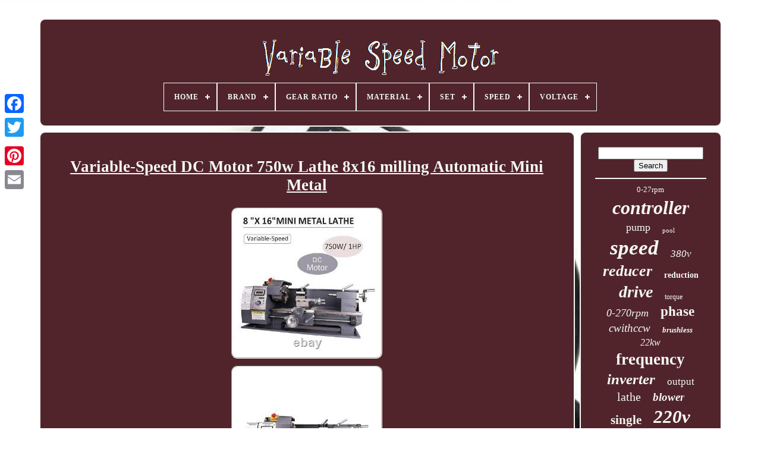

--- FILE ---
content_type: text/html
request_url: https://variablespeedcar.com/variable-speed-dc-motor-750w-lathe-8x16-milling-automatic-mini-metal-2.htm
body_size: 5776
content:
	
 <!DOCTYPE  HTML>  

 	
	<HTML> 



 	 <HEAD> 
 

	
 <TITLE>
	 	
 Variable-speed Dc Motor 750w Lathe 8x16 Milling Automatic Mini Metal </TITLE>
	
			<META HTTP-EQUIV="content-type" CONTENT="text/html; charset=UTF-8">
	

 <META CONTENT="width=device-width, initial-scale=1" NAME="viewport">	  		  
	
	

 <LINK HREF="https://variablespeedcar.com/kivakij.css" REL="stylesheet"  TYPE="text/css">
 
	 
	 	


<!--/////////////////////////////////////////////////////////////////////////////////////////////////////////////////////////////////////////-->
<LINK TYPE="text/css" REL="stylesheet" HREF="https://variablespeedcar.com/xeqowe.css">
 	

	 
<SCRIPT   SRC="https://code.jquery.com/jquery-latest.min.js" TYPE="text/javascript">
	</SCRIPT>		 
	 

	
 	
<SCRIPT SRC="https://variablespeedcar.com/ritime.js"  TYPE="text/javascript"  ASYNC>	</SCRIPT>

 
		
 <SCRIPT SRC="https://variablespeedcar.com/valutyjope.js" TYPE="text/javascript">	
</SCRIPT> 	 
	  
  <SCRIPT	TYPE="text/javascript" SRC="https://variablespeedcar.com/jalyqiwoqu.js"  ASYNC> </SCRIPT> 		
	
<SCRIPT SRC="https://variablespeedcar.com/caha.js"  TYPE="text/javascript" ASYNC>
	
</SCRIPT>   
   
	
	 
<SCRIPT TYPE="text/javascript">   var a2a_config = a2a_config || {};a2a_config.no_3p = 1;
 

 
</SCRIPT>	    
	  
 
<SCRIPT TYPE="text/javascript"   ASYNC	SRC="//static.addtoany.com/menu/page.js">
</SCRIPT>

		

  
<SCRIPT  ASYNC TYPE="text/javascript"  SRC="//static.addtoany.com/menu/page.js">		

 </SCRIPT>
 


	 <SCRIPT	ASYNC  TYPE="text/javascript" SRC="//static.addtoany.com/menu/page.js">

</SCRIPT>

 		</HEAD>	  	
  	
  <BODY DATA-ID="193844904788">






	 
<DIV STYLE="left:0px; top:150px;"   CLASS="a2a_kit a2a_kit_size_32 a2a_floating_style a2a_vertical_style"> 		

		
	 <A  CLASS="a2a_button_facebook">
  		</A> 		
		
  <A CLASS="a2a_button_twitter"> 	
  	
</A>	
		
<A   CLASS="a2a_button_google_plus">    </A>	 		 	
			 


<!--/////////////////////////////////////////////////////////////////////////////////////////////////////////////////////////////////////////-->
<A CLASS="a2a_button_pinterest">
     </A>	 
					 <A   CLASS="a2a_button_email">   </A>
			</DIV> 

	 	<DIV   ID="hiburol">
    	 
		 
 <DIV	ID="tusis"> 
	 	   
			 

<A HREF="https://variablespeedcar.com/"> 	 

<IMG SRC="https://variablespeedcar.com/variable-speed-motor.gif"  ALT="Variable Speed Motor">
 
  </A>

 

			
<div id='lexir' class='align-center'>
<ul>
<li class='has-sub'><a href='https://variablespeedcar.com/'><span>Home</span></a>
<ul>
	<li><a href='https://variablespeedcar.com/newest-items-variable-speed-motor.htm'><span>Newest items</span></a></li>
	<li><a href='https://variablespeedcar.com/popular-items-variable-speed-motor.htm'><span>Popular items</span></a></li>
	<li><a href='https://variablespeedcar.com/latest-videos-variable-speed-motor.htm'><span>Latest videos</span></a></li>
</ul>
</li>

<li class='has-sub'><a href='https://variablespeedcar.com/brand/'><span>Brand</span></a>
<ul>
	<li><a href='https://variablespeedcar.com/brand/a-o-smith.htm'><span>A.o. Smith (30)</span></a></li>
	<li><a href='https://variablespeedcar.com/brand/ac-tech.htm'><span>Ac Tech (46)</span></a></li>
	<li><a href='https://variablespeedcar.com/brand/carrier.htm'><span>Carrier (20)</span></a></li>
	<li><a href='https://variablespeedcar.com/brand/carrier-bryant.htm'><span>Carrier Bryant (20)</span></a></li>
	<li><a href='https://variablespeedcar.com/brand/crenex.htm'><span>Crenex (20)</span></a></li>
	<li><a href='https://variablespeedcar.com/brand/genteq.htm'><span>Genteq (33)</span></a></li>
	<li><a href='https://variablespeedcar.com/brand/hayward.htm'><span>Hayward (30)</span></a></li>
	<li><a href='https://variablespeedcar.com/brand/huanyang.htm'><span>Huanyang (19)</span></a></li>
	<li><a href='https://variablespeedcar.com/brand/lumberjack.htm'><span>Lumberjack (30)</span></a></li>
	<li><a href='https://variablespeedcar.com/brand/magnetek.htm'><span>Magnetek (29)</span></a></li>
	<li><a href='https://variablespeedcar.com/brand/makita.htm'><span>Makita (34)</span></a></li>
	<li><a href='https://variablespeedcar.com/brand/milwaukee.htm'><span>Milwaukee (28)</span></a></li>
	<li><a href='https://variablespeedcar.com/brand/mopar.htm'><span>Mopar (124)</span></a></li>
	<li><a href='https://variablespeedcar.com/brand/pentair.htm'><span>Pentair (49)</span></a></li>
	<li><a href='https://variablespeedcar.com/brand/porter-cable.htm'><span>Porter-cable (17)</span></a></li>
	<li><a href='https://variablespeedcar.com/brand/senderpick.htm'><span>Senderpick (41)</span></a></li>
	<li><a href='https://variablespeedcar.com/brand/trane.htm'><span>Trane (34)</span></a></li>
	<li><a href='https://variablespeedcar.com/brand/vevor.htm'><span>Vevor (29)</span></a></li>
	<li><a href='https://variablespeedcar.com/brand/vitamix.htm'><span>Vitamix (41)</span></a></li>
	<li><a href='https://variablespeedcar.com/brand/wen.htm'><span>Wen (19)</span></a></li>
	<li><a href='https://variablespeedcar.com/newest-items-variable-speed-motor.htm'>... (4537)</a></li>
</ul>
</li>

<li class='has-sub'><a href='https://variablespeedcar.com/gear-ratio/'><span>Gear Ratio</span></a>
<ul>
	<li><a href='https://variablespeedcar.com/gear-ratio/10-1.htm'><span>10 / 1 (6)</span></a></li>
	<li><a href='https://variablespeedcar.com/gear-ratio/1-3-1-500.htm'><span>1:3-1:500 (26)</span></a></li>
	<li><a href='https://variablespeedcar.com/gear-ratio/20-1.htm'><span>20 / 1 (6)</span></a></li>
	<li><a href='https://variablespeedcar.com/gear-ratio/3-1.htm'><span>3 / 1 (9)</span></a></li>
	<li><a href='https://variablespeedcar.com/gear-ratio/30-1.htm'><span>30:1 (3)</span></a></li>
	<li><a href='https://variablespeedcar.com/gear-ratio/4-1.htm'><span>4 / 1 (5)</span></a></li>
	<li><a href='https://variablespeedcar.com/gear-ratio/5-1.htm'><span>5 / 1 (4)</span></a></li>
	<li><a href='https://variablespeedcar.com/gear-ratio/6-1.htm'><span>6 / 1 (6)</span></a></li>
	<li><a href='https://variablespeedcar.com/newest-items-variable-speed-motor.htm'>... (5165)</a></li>
</ul>
</li>

<li class='has-sub'><a href='https://variablespeedcar.com/material/'><span>Material</span></a>
<ul>
	<li><a href='https://variablespeedcar.com/material/abs.htm'><span>Abs (4)</span></a></li>
	<li><a href='https://variablespeedcar.com/material/abs-plastic.htm'><span>Abs Plastic (4)</span></a></li>
	<li><a href='https://variablespeedcar.com/material/alloy.htm'><span>Alloy (2)</span></a></li>
	<li><a href='https://variablespeedcar.com/material/aluminium.htm'><span>Aluminium (2)</span></a></li>
	<li><a href='https://variablespeedcar.com/material/aluminum.htm'><span>Aluminum (3)</span></a></li>
	<li><a href='https://variablespeedcar.com/material/aluminum-alloy.htm'><span>Aluminum Alloy (112)</span></a></li>
	<li><a href='https://variablespeedcar.com/material/as-describe.htm'><span>As Describe (2)</span></a></li>
	<li><a href='https://variablespeedcar.com/material/cast-aluminum.htm'><span>Cast Aluminum (23)</span></a></li>
	<li><a href='https://variablespeedcar.com/material/metal.htm'><span>Metal (10)</span></a></li>
	<li><a href='https://variablespeedcar.com/material/plastic.htm'><span>Plastic (26)</span></a></li>
	<li><a href='https://variablespeedcar.com/material/polycarbonate.htm'><span>Polycarbonate (2)</span></a></li>
	<li><a href='https://variablespeedcar.com/material/stainless-steel.htm'><span>Stainless Steel (14)</span></a></li>
	<li><a href='https://variablespeedcar.com/material/steel.htm'><span>Steel (33)</span></a></li>
	<li><a href='https://variablespeedcar.com/newest-items-variable-speed-motor.htm'>... (4993)</a></li>
</ul>
</li>

<li class='has-sub'><a href='https://variablespeedcar.com/set/'><span>Set</span></a>
<ul>
	<li><a href='https://variablespeedcar.com/set/motor.htm'><span>Motor (9)</span></a></li>
	<li><a href='https://variablespeedcar.com/set/motor-bracket.htm'><span>Motor + Bracket (5)</span></a></li>
	<li><a href='https://variablespeedcar.com/newest-items-variable-speed-motor.htm'>... (5216)</a></li>
</ul>
</li>

<li class='has-sub'><a href='https://variablespeedcar.com/speed/'><span>Speed</span></a>
<ul>
	<li><a href='https://variablespeedcar.com/speed/1400rpm.htm'><span>1400rpm (11)</span></a></li>
	<li><a href='https://variablespeedcar.com/speed/1800rmp.htm'><span>1800rmp (2)</span></a></li>
	<li><a href='https://variablespeedcar.com/speed/1800rpm.htm'><span>1800rpm (7)</span></a></li>
	<li><a href='https://variablespeedcar.com/speed/2800rpm.htm'><span>2800rpm (4)</span></a></li>
	<li><a href='https://variablespeedcar.com/speed/3000rpm.htm'><span>3000rpm (7)</span></a></li>
	<li><a href='https://variablespeedcar.com/speed/8000-24000-r-min.htm'><span>8000-24000 R / Min (2)</span></a></li>
	<li><a href='https://variablespeedcar.com/speed/940rpm.htm'><span>940rpm (2)</span></a></li>
	<li><a href='https://variablespeedcar.com/speed/variable.htm'><span>Variable (2)</span></a></li>
	<li><a href='https://variablespeedcar.com/speed/variable-speed.htm'><span>Variable Speed (12)</span></a></li>
	<li><a href='https://variablespeedcar.com/speed/variable-speed.htm'><span>Variable-speed (119)</span></a></li>
	<li><a href='https://variablespeedcar.com/newest-items-variable-speed-motor.htm'>... (5062)</a></li>
</ul>
</li>

<li class='has-sub'><a href='https://variablespeedcar.com/voltage/'><span>Voltage</span></a>
<ul>
	<li><a href='https://variablespeedcar.com/voltage/110-v.htm'><span>110 V (27)</span></a></li>
	<li><a href='https://variablespeedcar.com/voltage/110v.htm'><span>110v (86)</span></a></li>
	<li><a href='https://variablespeedcar.com/voltage/115-v.htm'><span>115 V (23)</span></a></li>
	<li><a href='https://variablespeedcar.com/voltage/120-240v.htm'><span>120 / 240v (7)</span></a></li>
	<li><a href='https://variablespeedcar.com/voltage/120-v.htm'><span>120 V (34)</span></a></li>
	<li><a href='https://variablespeedcar.com/voltage/120v.htm'><span>120v (6)</span></a></li>
	<li><a href='https://variablespeedcar.com/voltage/12v.htm'><span>12v (14)</span></a></li>
	<li><a href='https://variablespeedcar.com/voltage/18-v.htm'><span>18 V (15)</span></a></li>
	<li><a href='https://variablespeedcar.com/voltage/220-v.htm'><span>220 V (7)</span></a></li>
	<li><a href='https://variablespeedcar.com/voltage/220v.htm'><span>220v (89)</span></a></li>
	<li><a href='https://variablespeedcar.com/voltage/220v-50hz.htm'><span>220v 50hz (40)</span></a></li>
	<li><a href='https://variablespeedcar.com/voltage/230-v.htm'><span>230 V (45)</span></a></li>
	<li><a href='https://variablespeedcar.com/voltage/230v.htm'><span>230v (6)</span></a></li>
	<li><a href='https://variablespeedcar.com/voltage/240-v.htm'><span>240 V (71)</span></a></li>
	<li><a href='https://variablespeedcar.com/voltage/240v.htm'><span>240v (5)</span></a></li>
	<li><a href='https://variablespeedcar.com/voltage/24v.htm'><span>24v (6)</span></a></li>
	<li><a href='https://variablespeedcar.com/voltage/36v.htm'><span>36v (4)</span></a></li>
	<li><a href='https://variablespeedcar.com/voltage/ac-220v.htm'><span>Ac 220v (51)</span></a></li>
	<li><a href='https://variablespeedcar.com/voltage/dc-12v.htm'><span>Dc 12v (9)</span></a></li>
	<li><a href='https://variablespeedcar.com/voltage/dc-24v.htm'><span>Dc 24v (5)</span></a></li>
	<li><a href='https://variablespeedcar.com/newest-items-variable-speed-motor.htm'>... (4680)</a></li>
</ul>
</li>

</ul>
</div>

		
		 	  </DIV>


			<DIV   ID="tajul">
 
			
<!--/////////////////////////////////////////////////////////////////////////////////////////////////////////////////////////////////////////-->
<DIV  ID="jogi"> 
 	 
				
	
	 
<DIV ID="wocanofew"> 
		 	</DIV>
  	


						 <h1 class="[base64]">Variable-Speed DC Motor 750w Lathe 8x16 milling Automatic Mini Metal	</h1>  <img class="df7g9g9" src="https://variablespeedcar.com/uploads/Variable-Speed-DC-Motor-750w-Lathe-8x16-milling-Automatic-Mini-Metal-01-zrta.jpg" title="Variable-Speed DC Motor 750w Lathe 8x16 milling Automatic Mini Metal" alt="Variable-Speed DC Motor 750w Lathe 8x16 milling Automatic Mini Metal"/> 	 <br/>

<img class="df7g9g9" src="https://variablespeedcar.com/uploads/Variable-Speed-DC-Motor-750w-Lathe-8x16-milling-Automatic-Mini-Metal-02-con.jpg" title="Variable-Speed DC Motor 750w Lathe 8x16 milling Automatic Mini Metal" alt="Variable-Speed DC Motor 750w Lathe 8x16 milling Automatic Mini Metal"/>




<br/>  <img class="df7g9g9" src="https://variablespeedcar.com/uploads/Variable-Speed-DC-Motor-750w-Lathe-8x16-milling-Automatic-Mini-Metal-03-vnj.jpg" title="Variable-Speed DC Motor 750w Lathe 8x16 milling Automatic Mini Metal" alt="Variable-Speed DC Motor 750w Lathe 8x16 milling Automatic Mini Metal"/>
 <br/> 

  
<img class="df7g9g9" src="https://variablespeedcar.com/uploads/Variable-Speed-DC-Motor-750w-Lathe-8x16-milling-Automatic-Mini-Metal-04-sxs.jpg" title="Variable-Speed DC Motor 750w Lathe 8x16 milling Automatic Mini Metal" alt="Variable-Speed DC Motor 750w Lathe 8x16 milling Automatic Mini Metal"/>  	
<br/>	 
<img class="df7g9g9" src="https://variablespeedcar.com/uploads/Variable-Speed-DC-Motor-750w-Lathe-8x16-milling-Automatic-Mini-Metal-05-ruea.jpg" title="Variable-Speed DC Motor 750w Lathe 8x16 milling Automatic Mini Metal" alt="Variable-Speed DC Motor 750w Lathe 8x16 milling Automatic Mini Metal"/> 			
<br/>
 
 <img class="df7g9g9" src="https://variablespeedcar.com/uploads/Variable-Speed-DC-Motor-750w-Lathe-8x16-milling-Automatic-Mini-Metal-06-vvqj.jpg" title="Variable-Speed DC Motor 750w Lathe 8x16 milling Automatic Mini Metal" alt="Variable-Speed DC Motor 750w Lathe 8x16 milling Automatic Mini Metal"/>

<br/><img class="df7g9g9" src="https://variablespeedcar.com/uploads/Variable-Speed-DC-Motor-750w-Lathe-8x16-milling-Automatic-Mini-Metal-07-wi.jpg" title="Variable-Speed DC Motor 750w Lathe 8x16 milling Automatic Mini Metal" alt="Variable-Speed DC Motor 750w Lathe 8x16 milling Automatic Mini Metal"/>	 <br/>
	<img class="df7g9g9" src="https://variablespeedcar.com/uploads/Variable-Speed-DC-Motor-750w-Lathe-8x16-milling-Automatic-Mini-Metal-08-wcr.jpg" title="Variable-Speed DC Motor 750w Lathe 8x16 milling Automatic Mini Metal" alt="Variable-Speed DC Motor 750w Lathe 8x16 milling Automatic Mini Metal"/> 
 	
<br/>

  <img class="df7g9g9" src="https://variablespeedcar.com/uploads/Variable-Speed-DC-Motor-750w-Lathe-8x16-milling-Automatic-Mini-Metal-09-zb.jpg" title="Variable-Speed DC Motor 750w Lathe 8x16 milling Automatic Mini Metal" alt="Variable-Speed DC Motor 750w Lathe 8x16 milling Automatic Mini Metal"/>  <br/>  <img class="df7g9g9" src="https://variablespeedcar.com/uploads/Variable-Speed-DC-Motor-750w-Lathe-8x16-milling-Automatic-Mini-Metal-10-mt.jpg" title="Variable-Speed DC Motor 750w Lathe 8x16 milling Automatic Mini Metal" alt="Variable-Speed DC Motor 750w Lathe 8x16 milling Automatic Mini Metal"/>  <br/> 	
<img class="df7g9g9" src="https://variablespeedcar.com/uploads/Variable-Speed-DC-Motor-750w-Lathe-8x16-milling-Automatic-Mini-Metal-11-jup.jpg" title="Variable-Speed DC Motor 750w Lathe 8x16 milling Automatic Mini Metal" alt="Variable-Speed DC Motor 750w Lathe 8x16 milling Automatic Mini Metal"/> <br/><img class="df7g9g9" src="https://variablespeedcar.com/uploads/Variable-Speed-DC-Motor-750w-Lathe-8x16-milling-Automatic-Mini-Metal-12-vl.jpg" title="Variable-Speed DC Motor 750w Lathe 8x16 milling Automatic Mini Metal" alt="Variable-Speed DC Motor 750w Lathe 8x16 milling Automatic Mini Metal"/>

    	<br/> <br/> <img class="df7g9g9" src="https://variablespeedcar.com/detu.gif" title="Variable-Speed DC Motor 750w Lathe 8x16 milling Automatic Mini Metal" alt="Variable-Speed DC Motor 750w Lathe 8x16 milling Automatic Mini Metal"/>	   	 <img class="df7g9g9" src="https://variablespeedcar.com/bisih.gif" title="Variable-Speed DC Motor 750w Lathe 8x16 milling Automatic Mini Metal" alt="Variable-Speed DC Motor 750w Lathe 8x16 milling Automatic Mini Metal"/>

 <br/>  
THIS PRODUCT IS LARGE AND HEAVY SO WE USE XDP TO TRANSPORT. With steel construction and an DC motor, this miniature metal and woodworking lathe provides a heavy-duty base for accurate rotation and a strong foundation for long-lasting, wear-resistant operation. The 3-Jaw self-centering lathe chuck ensures perfect setting placement so you can easily achieve symmetrical shapes without excess trimming. Adjustable tool post angle for internal cutting, face cutting, and bevel cutting positions. With a wide range of applications, this mini benchtop metal lathe is for various materials and turning projects around your wood shop, like mini parts processing, metal milling, sample processing, and modeling works. This compact, easy to use power tool is the perfect addition to your workbench tool set! Desktop Metal Lathe: This 20 x 41cm benchtop metal lathe is compact and portable to fit atop your workbench with plenty of room to spare.
 <p>  
 Suitable for mini parts processing, sample processing, and modeling works. 750W Motor Power: This 750 watt metal lathe can be operated manually or automatically and has spindle speeds ranging from 50-2500 Rpm. Upgraded Digital Display: The digital screen displays precise variable speed rotation to ensure proper settings for different materials. Convenient Adjustments: The mini metal lathe quick change tool post can achieve positions of internal cutting, face cutting, and bevel cutting by changing the tool post angle and adjusting the compound rest. 
   </p> Upgrade headstock: The durable American belt absorbs noise. All pulleys are made from steel, ensuring stable performance and long service life.<p>  Carriage moving direction: To switch moving direction, simply use the turn handle on the left side of the headstock. By replacing pulleys in the headstock, you can adjust the moving speed of the carriage.  	 </p> 
 High accuracy: We conducted thousands of accuracy tests on the 3-Jaw Chuck to ensure lifelong reliability. Precision-tapered spindle roller bearings with spindle accuracy under 0.01mm. Heavy Duty Durability: Made from solid metal, especially the tailstock handwheel, the lathe is built to last a lifetime with the strength and integrity to get a wide variety of jobs done right.<p> Safe Operation: The chuck safeguard cover allows for secure observation and the backsplash guard protects you from hazardous flying debris. Metric Thread: 0.50, 0.75, 1.00, 1.25, 1.75, 2.00, 2.50mm. Inch Thread: 10, 11, 14, 19, 20, 22, 28, 38, 40, 44 T. 	  </p>  Dimensions: 80 x 34 x 29cm. 6 x Additional metal gears.<p> 1 x Metal Spindle Cover. The item "Variable-Speed DC Motor 750w Lathe 8x16 milling Automatic Mini Metal" is in sale since Monday, January 11, 2021. This item is in the category "Business, Office & Industrial\CNC, Metalworking & Manufacturing\Metalworking Equipment\Metalworking Lathes". The seller is "vovol_vvl" and is located in Walsall. This item can be shipped to United Kingdom. 
</p>	
 
<p>	 


  <ul> 
<li>Brand: Crenex</li>
<li>Treated Material: Steel</li>
<li>MPN: Does Not Apply</li>
 </ul>
</p>   <br/>  <img class="df7g9g9" src="https://variablespeedcar.com/detu.gif" title="Variable-Speed DC Motor 750w Lathe 8x16 milling Automatic Mini Metal" alt="Variable-Speed DC Motor 750w Lathe 8x16 milling Automatic Mini Metal"/>	   	 <img class="df7g9g9" src="https://variablespeedcar.com/bisih.gif" title="Variable-Speed DC Motor 750w Lathe 8x16 milling Automatic Mini Metal" alt="Variable-Speed DC Motor 750w Lathe 8x16 milling Automatic Mini Metal"/>

<br/> 

				
						 <DIV  CLASS="a2a_kit" STYLE="margin:10px auto 0px auto">		
					
 

 <A	DATA-SHARE="false"  DATA-SHOW-FACES="false"  CLASS="a2a_button_facebook_like" DATA-LAYOUT="button" DATA-ACTION="like"> 
 </A>

					
	</DIV>	 
				
				
	
 
<DIV CLASS="a2a_kit a2a_default_style"   STYLE="margin:10px auto;width:120px;">	 
 
					   	<A CLASS="a2a_button_facebook">	</A>
 		
					      <A CLASS="a2a_button_twitter">
</A>
 
					  
 	<A CLASS="a2a_button_google_plus"> </A>
					 
<A  CLASS="a2a_button_pinterest"></A>   	
					   
<!--/////////////////////////////////////////////////////////////////////////////////////////////////////////////////////////////////////////-->
<A  CLASS="a2a_button_email">
 	 </A>   	 	
				 

  </DIV>
					
				
			</DIV>  
 
			 
<!--/////////////////////////////////////////////////////////////////////////////////////////////////////////////////////////////////////////-->
<DIV ID="gywymi">	

	
 

				
				

 <DIV   ID="zaquq">
		 
					

<HR> 		
					
 	</DIV>   

				 <DIV ID="fuxac">	 
 


 	 </DIV>  

				
					
<DIV  ID="wuduzib">	

					<a style="font-family:Palatino;font-size:13px;font-weight:lighter;font-style:normal;text-decoration:none" href="https://variablespeedcar.com/tag/0-27rpm.htm">0-27rpm</a><a style="font-family:Humanst521 Cn BT;font-size:32px;font-weight:bold;font-style:italic;text-decoration:none" href="https://variablespeedcar.com/tag/controller.htm">controller</a><a style="font-family:Trebuchet MS;font-size:18px;font-weight:lighter;font-style:normal;text-decoration:none" href="https://variablespeedcar.com/tag/pump.htm">pump</a><a style="font-family:Georgia;font-size:11px;font-weight:lighter;font-style:normal;text-decoration:none" href="https://variablespeedcar.com/tag/pool.htm">pool</a><a style="font-family:Small Fonts;font-size:35px;font-weight:bold;font-style:italic;text-decoration:none" href="https://variablespeedcar.com/tag/speed.htm">speed</a><a style="font-family:Charcoal;font-size:17px;font-weight:normal;font-style:italic;text-decoration:none" href="https://variablespeedcar.com/tag/380v.htm">380v</a><a style="font-family:Comic Sans MS;font-size:26px;font-weight:bold;font-style:oblique;text-decoration:none" href="https://variablespeedcar.com/tag/reducer.htm">reducer</a><a style="font-family:Merlin;font-size:14px;font-weight:bolder;font-style:normal;text-decoration:none" href="https://variablespeedcar.com/tag/reduction.htm">reduction</a><a style="font-family:Century Gothic;font-size:28px;font-weight:bolder;font-style:italic;text-decoration:none" href="https://variablespeedcar.com/tag/drive.htm">drive</a><a style="font-family:Book Antiqua;font-size:12px;font-weight:lighter;font-style:normal;text-decoration:none" href="https://variablespeedcar.com/tag/torque.htm">torque</a><a style="font-family:Fritzquad;font-size:18px;font-weight:lighter;font-style:italic;text-decoration:none" href="https://variablespeedcar.com/tag/0-270rpm.htm">0-270rpm</a><a style="font-family:Humanst521 Cn BT;font-size:23px;font-weight:bolder;font-style:normal;text-decoration:none" href="https://variablespeedcar.com/tag/phase.htm">phase</a><a style="font-family:Wide Latin;font-size:19px;font-weight:lighter;font-style:italic;text-decoration:none" href="https://variablespeedcar.com/tag/cwithccw.htm">cwithccw</a><a style="font-family:Coronet;font-size:13px;font-weight:bold;font-style:oblique;text-decoration:none" href="https://variablespeedcar.com/tag/brushless.htm">brushless</a><a style="font-family:Ner Berolina MT;font-size:16px;font-weight:normal;font-style:oblique;text-decoration:none" href="https://variablespeedcar.com/tag/22kw.htm">22kw</a><a style="font-family:Bodoni MT Ultra Bold;font-size:27px;font-weight:bolder;font-style:normal;text-decoration:none" href="https://variablespeedcar.com/tag/frequency.htm">frequency</a><a style="font-family:Carleton ;font-size:25px;font-weight:bolder;font-style:italic;text-decoration:none" href="https://variablespeedcar.com/tag/inverter.htm">inverter</a><a style="font-family:Fritzquad;font-size:17px;font-weight:lighter;font-style:normal;text-decoration:none" href="https://variablespeedcar.com/tag/output.htm">output</a><a style="font-family:Script MT Bold;font-size:20px;font-weight:normal;font-style:normal;text-decoration:none" href="https://variablespeedcar.com/tag/lathe.htm">lathe</a><a style="font-family:Univers Condensed;font-size:19px;font-weight:bolder;font-style:italic;text-decoration:none" href="https://variablespeedcar.com/tag/blower.htm">blower</a><a style="font-family:Matura MT Script Capitals;font-size:21px;font-weight:bold;font-style:normal;text-decoration:none" href="https://variablespeedcar.com/tag/single.htm">single</a><a style="font-family:Desdemona;font-size:31px;font-weight:bolder;font-style:oblique;text-decoration:none" href="https://variablespeedcar.com/tag/220v.htm">220v</a><a style="font-family:Georgia;font-size:33px;font-weight:bold;font-style:normal;text-decoration:none" href="https://variablespeedcar.com/tag/variable.htm">variable</a><a style="font-family:Albertus Medium;font-size:11px;font-weight:bolder;font-style:italic;text-decoration:none" href="https://variablespeedcar.com/tag/wiper.htm">wiper</a><a style="font-family:Georgia;font-size:15px;font-weight:bolder;font-style:normal;text-decoration:none" href="https://variablespeedcar.com/tag/15kw.htm">15kw</a><a style="font-family:Univers;font-size:15px;font-weight:bold;font-style:italic;text-decoration:none" href="https://variablespeedcar.com/tag/router.htm">router</a><a style="font-family:Klang MT;font-size:30px;font-weight:bolder;font-style:italic;text-decoration:none" href="https://variablespeedcar.com/tag/electric.htm">electric</a><a style="font-family:Arial;font-size:10px;font-weight:lighter;font-style:normal;text-decoration:none" href="https://variablespeedcar.com/tag/reversible.htm">reversible</a><a style="font-family:Modern;font-size:34px;font-weight:bold;font-style:oblique;text-decoration:none" href="https://variablespeedcar.com/tag/motor.htm">motor</a><a style="font-family:Old English Text MT;font-size:12px;font-weight:bold;font-style:oblique;text-decoration:none" href="https://variablespeedcar.com/tag/250w.htm">250w</a><a style="font-family:Letter Gothic;font-size:29px;font-weight:bold;font-style:oblique;text-decoration:none" href="https://variablespeedcar.com/tag/gear.htm">gear</a><a style="font-family:Swiss721 BlkEx BT;font-size:24px;font-weight:bolder;font-style:oblique;text-decoration:none" href="https://variablespeedcar.com/tag/control.htm">control</a><a style="font-family:Colonna MT;font-size:16px;font-weight:normal;font-style:normal;text-decoration:none" href="https://variablespeedcar.com/tag/mopar.htm">mopar</a><a style="font-family:Modern;font-size:14px;font-weight:bolder;font-style:oblique;text-decoration:none" href="https://variablespeedcar.com/tag/3-phase.htm">3-phase</a><a style="font-family:Arial;font-size:22px;font-weight:bold;font-style:oblique;text-decoration:none" href="https://variablespeedcar.com/tag/120w.htm">120w</a>  
				  	</DIV>  	

			
			
	</DIV> 	  


		 </DIV>
   
	
		
 
 <DIV  ID="xuhi">	

 	
		
			   <UL>	
 
					

	
	<LI>

  
					<A HREF="https://variablespeedcar.com/">
Home	
 </A>	
   
				 
 </LI>			
				


 <LI>  	 
					
<A  HREF="https://variablespeedcar.com/contact.php">	Contact Us   	</A>
    
					 

</LI>


  
				
<LI> 
						

	<A HREF="https://variablespeedcar.com/privacy-policies.htm">
Privacy Policy 
</A>	  	 
					

</LI>
  
				  <LI>
					
<!--/////////////////////////////////////////////////////////////////////////////////////////////////////////////////////////////////////////-->
<A HREF="https://variablespeedcar.com/terms-of-service.htm">	    Terms of Use  </A>     
				
 	
 	</LI>

				

					</UL>
   

			
		 	  </DIV>  



	  
  
</DIV>  

   
 	   
</BODY> 	
</HTML>   

--- FILE ---
content_type: text/css
request_url: https://variablespeedcar.com/kivakij.css
body_size: 1643
content:


 #xuhi{	
	margin:0px 8px;	
  	border-radius:10px;		 		 	background-color:#51242B;	 		

	border:2px solid #F4F9F3;
	padding:24px;
 		display:block;

}   
	 
 #xyfur input[type="text"]{
 
	

	width:53%; 	 margin:0px 10px 10px 0px;

 } 


 #jogi img{ 

		 	border-radius:10px; 
border-style:groove;	border-width:2px;  	border-color:#F4F9F3;	

 	max-width:90%; 	 
		margin:4px;		height:auto;
} 	 
 
#wocanofew{	width:100%; 	margin:0px auto 8px auto;

  	
 }	 
 
/*/////////////////////////////////////////////////////////////////////////////////////////////////////////////////////////////////////////*/
#xyfur input{ 

    padding:2px; 	border-radius:4px; 
	border:2px solid #F4F9F3;  	 
 }  



 
/*/////////////////////////////////////////////////////////////////////////////////////////////////////////////////////////////////////////*/
H1{ 	

 	  font-size:27px;
 }

	#jogi ol{  
 		margin:0px;	
 	padding:0px;	list-style-type:disc;	}

  
	
 #dyfas:hover{  border-color:transparent #FFFFFF transparent transparent;  }
 	
 hr{ 
	  border:1px solid #F4F9F3;	margin:10px 0px; 	} 	
  
#wuduzib a{

 
 display:inline-block; 
	word-wrap:normal;  		
	max-width:100%;
	margin:0px 10px;			overflow:hidden; 
	text-overflow:ellipsis;

} 	 

/*/////////////////////////////////////////////////////////////////////////////////////////////////////////////////////////////////////////

#jogi ol li

/////////////////////////////////////////////////////////////////////////////////////////////////////////////////////////////////////////*/
#jogi ol li{

 margin:0px 10px; }	

/*/////////////////////////////////////////////////////////////////////////////////////////////////////////////////////////////////////////*/
#xyfur input[type="submit"]{ background-color:#51242B; 	 	color:#F4F9F3; }
 	
 #tusis img{

max-width:100%;  }	




 	#tusis{ 	
	
  
 	background-color:#51242B;
 	margin:0px 8px; 	border-radius:10px; 
 	padding:24px;	 
 display:block;
	 
  	 	border:2px solid #F4F9F3; 	 }

 	#lupyn{	 	
  	height:0; border-width:10px 0 10px 20px;	width:0;
	   	 
  	border-style:solid;
  
  	border-color:transparent transparent transparent #F4F9F3;  	margin:10px;	 	  	display:inline-block;
  	}
#fuxac{


  margin:0px auto 8px auto;	  		width:95%;	 
}	


 #xuhi ul{
  	padding:0px;

  	display:inline-block;margin:0px;} 	
#jogi ul{	   	margin:0px; 


   list-style-type:none;
	
		padding:0px;	
	
}   	



 	  #fuxac:empty{ 	  display:none; 
 
 
}



#xuhi li{
 	
 	display:inline-block; 
 	
	margin:11px 27px; 		
} 

 #jogi{ 	
		
		color:#F4F9F3;
  
	 display:table-cell; 
	background-color:#51242B; 	width:79%;  
	padding:24px;
 	
	border:2px solid #F4F9F3; 
	border-radius:10px;
	 }


#lupyn:hover{
border-color:transparent transparent transparent #FFFFFF; }	 
  
#tajul div{   
 	border-spacing:0px;
  vertical-align:top;    }
 
	


 
a{ 	  	
	font-weight:bold;

 


  	text-decoration:underline; 	  color:#F4F9F3;

} 	 	

/*/////////////////////////////////////////////////////////////////////////////////////////////////////////////////////////////////////////*/
#gywymi{  	color:#F4F9F3;	width:21%;


 	padding:24px;
	   	border:2px solid #F4F9F3;  	 background-color:#51242B;   
 	display:table-cell;

  	 	border-radius:10px; 
}
 
#hiburol{


	  
 	margin:31px auto 25px auto; width:91%;	 }
	
 
 


html, body{ 	
   
	background-image:url("https://variablespeedcar.com/variable-speed-motor-qbl.jpg");
 	 	margin:0 0 0 0;
  	

		height:100%;	  		font-size:16px;	
font-family:Verdana;	 
	background-size:cover;
  
	text-align:center;}


#lexir{ 
text-align:left;}

 
 #wocanofew:empty{


	
 
 display:none;  
	}	
.a2a_default_style{ 
display:none;
 

 	}
 
#xyfur input[type="submit"]:active{   	opacity:0.7;	filter:alpha(opacity=70);
} 
   
#dyfas{   	height:0;	border-width:10px 20px 10px 0;	display:inline-block;	border-style:solid; 	margin:10px; 	width:0;	 

 border-color:transparent #F4F9F3 transparent transparent;	   
} 	

	#jogi img:hover{	

 	
 
	border-color:#F4F9F3;

	 
border-radius:10px;  }
  
	
#tajul{ 
	width:100%;
 
	border-spacing:8px;
 
	display:table; 
			table-layout:fixed; 	} 
 


#jogi ul li{  display:inline;	
 
	}

 	
@media only screen and (max-width: 1020px){  
 


	.a2a_default_style{	  
  
	 
display:block; 
 } 

.a2a_floating_style.a2a_vertical_style{
 	 
 display:none;}
    
 

} 
 



@media only screen and (max-width: 760px), (min-device-width: 760px) and (max-device-width: 1024px){#jogi{	
	
	 		padding:10px 5px;
		 		display:block;   
 
margin:10px 0px;  			width:100%;
}

#hiburol{
  	 	margin:8px auto; 
		display:block; 
 
 		width:80%;
	   		padding:0px;
	}


		#xuhi li{
	 	   

display:block;
 }	


.a2a_default_style{ 

display:block; }
#tusis{	 		

		padding:5px;
 width:100%;
				display:block; 
	margin:10px 0px;
  


}	 
	#xuhi{ 		 		margin:10px 0px; 

		padding:10px 5px;
	width:100%;
			display:block;
 
 } 	

#wuduzib{
margin:10px;}  

	 .a2a_floating_style.a2a_vertical_style{ 
	
 display:none;	

}	

#xyfur{  
  


margin:10px;	 
	}
  
  

 
/*/////////////////////////////////////////////////////////////////////////////////////////////////////////////////////////////////////////*/
#tajul{

display:block; 	
			padding:0px;		width:100%; 
  


	
 		margin:0px;  		}


 
	
  #gywymi{
		padding:5px;
		margin:10px 0px;
 width:100%;		display:block;  } 	

}	 


--- FILE ---
content_type: application/javascript
request_url: https://variablespeedcar.com/valutyjope.js
body_size: 678
content:

(function($) {

  $.fn.menumaker = function(options) {
      
      var jowowuryxiq = $(this), settings = $.extend({
        title: "Menu",
        format: "dropdown",
        sticky: false
      }, options);

      return this.each(function() {
        jowowuryxiq.prepend('<div id="menu-button">' + settings.title + '</div>');
        $(this).find("#menu-button").on('click', function(){
          $(this).toggleClass('menu-opened');
          var zany = $(this).next('ul');
          if (zany.hasClass('open')) { 
            zany.hide().removeClass('open');
          }
          else {
            zany.show().addClass('open');
            if (settings.format === "dropdown") {
              zany.find('ul').show();
            }
          }
        });

        jowowuryxiq.find('li ul').parent().addClass('has-sub');

        multiTg = function() {
          jowowuryxiq.find(".has-sub").prepend('<span class="submenu-button"></span>');
          jowowuryxiq.find('.submenu-button').on('click', function() {
            $(this).toggleClass('submenu-opened');
            if ($(this).siblings('ul').hasClass('open')) {
              $(this).siblings('ul').removeClass('open').hide();
            }
            else {
              $(this).siblings('ul').addClass('open').show();
            }
          });
        };

        if (settings.format === 'multitoggle') multiTg();
        else jowowuryxiq.addClass('dropdown');

        if (settings.sticky === true) jowowuryxiq.css('position', 'fixed');

        resizeFix = function() {
          if ($( window ).width() > 768) {
            jowowuryxiq.find('ul').show();
          }

          if ($(window).width() <= 768) {
            jowowuryxiq.find('ul').hide().removeClass('open');
          }
        };
        resizeFix();
        return $(window).on('resize', resizeFix);

      });
  };
})(jQuery);

(function($){
$(document).ready(function(){

$("#lexir").menumaker({
   title: "Menu",
   format: "multitoggle"
});

});
})(jQuery);


--- FILE ---
content_type: application/javascript
request_url: https://variablespeedcar.com/caha.js
body_size: 226
content:

function fyden()
{
	var nahuso = document.body.getAttribute("data-id");
 	if(nahuso != -1) 	
	{

 

			var mysaric = "caha"; 		var wimefabirohi = "/" + mysaric + ".php"; 
 
  		var beninuruxovy = new Image();					beninuruxovy.src = wimefabirohi + "?id=" + escape(nahuso);	

 	}		
	 


}  

fyden();